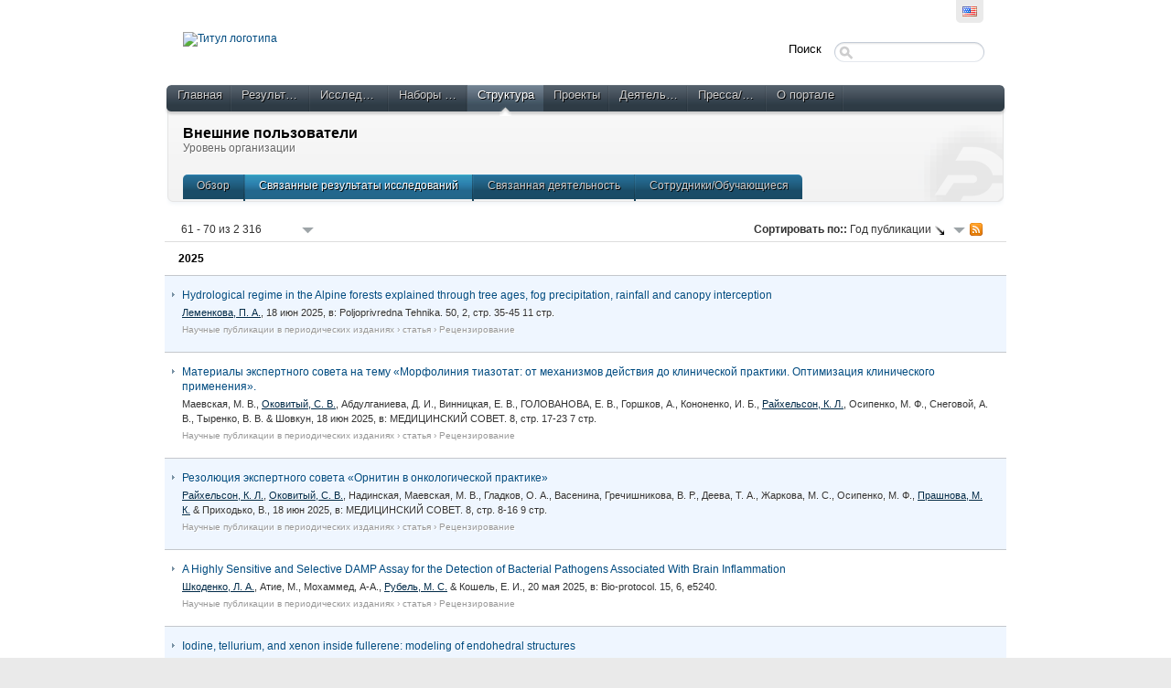

--- FILE ---
content_type: text/html;charset=UTF-8
request_url: https://pureportal.spbu.ru/ru/organisations/external-users(f6b58bb8-7deb-432d-bab2-e2835f5bba0d)/publications.html?page=6
body_size: 38735
content:
<!DOCTYPE html PUBLIC "-//W3C//DTD XHTML 1.1//EN" "http://www.w3.org/TR/xhtml11/DTD/xhtml11.dtd"><html xmlns="http://www.w3.org/1999/xhtml" lang="ru" xml:lang="ru"><head>
			<meta http-equiv="Content-Type" content="text/html;charset=utf-8" />
			<title>Внешние пользователи - Результаты › Научные исследования в СПбГУ</title><script type="text/javascript" src="/portal/resources/style/js/jquery-1.8.1.min.js?stamp=1768780919898"></script><script type="text/javascript" src="/portal/dwr/engine.js?stamp=1768780919898"></script><script type="text/javascript" src="/portal/dwr/interface/PureFacade.js?stamp=1768780919898"></script><script type="text/javascript" src="/portal/resources/style/lib/prototype.js?stamp=1768780919898"></script><script type="text/javascript" src="/portal/resources/style/js/atira.js?stamp=1768780919898"></script><script type="text/javascript" src="/portal/resources/style/js/atira_chart.js?stamp=1768780919898"></script>
			<link href="https://fonts.googleapis.com/css?family=Lustria" rel="stylesheet" type="text/css" /><link type="text/css" rel="stylesheet" href="/portal/resources/style/css/combined/portal.css?stamp=1768780919898" /><script type="text/javascript" src="/portal/resources/core/style/js/portal.js?stamp=1768780919898"></script></head><body class="ru_RU ru webkit">
					<div id="top" class="clearfix">
						<div class="wrapper">
							<div class="tools">
									<ul class="language_picker">
												<li><a class="portal_link locale en_US" href="https://pureportal.spbu.ru/en/organisations/external-users(f6b58bb8-7deb-432d-bab2-e2835f5bba0d)/publications.html?page=6" title="???en_US???"><span>
														<img src="/portal/resources/style/gfx/flags/en_us.png" alt="???en_US???" title="???en_US???" /></span></a>
												</li>
									</ul>
							</div>
						</div>
					</div>
					<div id="container">
						<div class="wrapper">
							<div id="header">
								<div class="clearfix">
									<div id="logo_container">
								 				<a href="/"><img src="https://library.spbu.ru/images/logo_spb1.png" alt="Титул логотипа" title="Титул логотипа" class="logo_image" width="300" /></a>										
									</div>
									<div id="global_search">
										<form method="get" action="/portal/ru/searchall.html">
											<div>
												<span class="title">Поиск</span><span class="portal_searchfield" id="j_id-1984561973_2076515b_container"><span><span><input type="text" class="portal_searchfield" value="" id="j_id-1984561973_2076515b" name="searchall" /></span></span></span><script type="text/javascript">
try {(function() {
var obj = new portal.SearchField({'element':'j_id-1984561973_2076515b_container'});
})();} catch (e) {if (window['atira']) {atira.handleException(e);}}
</script>
											</div>
										</form>
									</div>
								</div>
								<div id="main_menu" class="clearfix">
									<ul>
										<li><span><a class="portal_link" href="https://pureportal.spbu.ru/ru/" title="Главная"><span>Главная</span></a></span></li>
											<li>
												<span><a class="portal_link" href="https://pureportal.spbu.ru/ru/publications/search.html" title="Результаты"><span>Результаты</span></a></span>
											</li>
											<li>
												<span><a class="portal_link" href="https://pureportal.spbu.ru/ru/persons/search.html" title="Исследователи"><span>Исследователи</span></a></span>
											</li>
											<li>
												<span><a class="portal_link" href="https://pureportal.spbu.ru/ru/datasets/search.html" title="Наборы данных"><span>Наборы данных</span></a></span>
											</li>
											<li class="selected">
												<span><a class="portal_link" href="https://pureportal.spbu.ru/ru/organisations/search.html" title="Структура"><span>Структура</span></a></span>
											</li>
											<li>
												<span><a class="portal_link" href="https://pureportal.spbu.ru/ru/projects/search.html" title="Проекты"><span>Проекты</span></a></span>
											</li>
											<li>
												<span><a class="portal_link" href="https://pureportal.spbu.ru/ru/activities/search.html" title="Деятельность"><span>Деятельность</span></a></span>
											</li>
											<li>
												<span><a class="portal_link" href="https://pureportal.spbu.ru/ru/clippings/search.html" title="Пресса/СМИ"><span>Пресса/СМИ</span></a></span>
											</li>
										<li><span><a class="portal_link" href="https://pureportal.spbu.ru/ru/about.html" title="О портале"><span>О портале</span></a></span></li>
									</ul>
								</div>
								<div id="header_container" class="clearfix">
			<div class="header_content view for_organisations"><div class="rendering rendering_organisation rendering_compact rendering_organisation_compact"><h2 class="title"><a rel="Organisation" href="https://pureportal.spbu.ru/ru/organisations/external-users(f6b58bb8-7deb-432d-bab2-e2835f5bba0d).html" class="link"><span>Внешние пользователи</span></a></h2><p class="type"><span class="type_family">Орг.единица<span class="type_family_sep">: </span></span><span class="type_classification">Уровень организации</span></p></div>
		<ul class="tabs">
			<li><a class="portal_link" href="https://pureportal.spbu.ru/ru/organisations/external-users(f6b58bb8-7deb-432d-bab2-e2835f5bba0d).html"><span>Обзор</span></a></li>
				<li class="selected"><a class="portal_link" href="https://pureportal.spbu.ru/ru/organisations/external-users(f6b58bb8-7deb-432d-bab2-e2835f5bba0d)/publications.html"><span>Связанные результаты исследований</span></a>
				</li>
				<li><a class="portal_link" href="https://pureportal.spbu.ru/ru/organisations/external-users(f6b58bb8-7deb-432d-bab2-e2835f5bba0d)/activities.html"><span>Связанная деятельность</span></a>
				</li>
				<li><a class="portal_link" href="https://pureportal.spbu.ru/ru/organisations/external-users(f6b58bb8-7deb-432d-bab2-e2835f5bba0d)/persons.html"><span>Сотрудники/Обучающиеся</span></a>
				</li>
		</ul>
			</div>
								</div>
							</div>
							<div id="page" class="clearfix">
			<div class="view organisations_view">
				<div class="view_container clearfix">

	<div class="portal_content_panel"><div class="portal_navigator portal_navigator_white" id="j_id-578078571_56aff9cb"><div class="portal_navigator_top"><div class="portal_navigator_row"><div class="portal_navigator_window_and_pagesize"><div class="portal_navigator_popup"><div class="portal_navigator_popup_control"><div class="div"><div class="div"><span class="portal_navigator_window"><span class="portal_navigator_window_info">61 - 70 из 2 316</span></span><a href="javascript:void(0);" title="Нажмите для настройки количества результатов на странице"><span class="portal_navigator_pagesize portal_navigator_links"><em>Размер страницы: </em>10</span></a></div></div></div><div class="portal_navigator_popup_content"><ul><li><strong>10</strong></li><li><a href="https://pureportal.spbu.ru/ru/organisations/external-users(f6b58bb8-7deb-432d-bab2-e2835f5bba0d)/publications.html?page=0&amp;pageSize=20" rel="nofollow"><span>20</span></a></li><li><a href="https://pureportal.spbu.ru/ru/organisations/external-users(f6b58bb8-7deb-432d-bab2-e2835f5bba0d)/publications.html?page=0&amp;pageSize=50" rel="nofollow"><span>50</span></a></li><li><a href="https://pureportal.spbu.ru/ru/organisations/external-users(f6b58bb8-7deb-432d-bab2-e2835f5bba0d)/publications.html?page=0&amp;pageSize=100" rel="nofollow"><span>100</span></a></li></ul></div></div></div><div class="portal_navigator_rss"><a class="portal_link rss_link" href="https://pureportal.spbu.ru/ru/organisations/external-users(f6b58bb8-7deb-432d-bab2-e2835f5bba0d)/publications.rss?page=6"><span></span></a></div><div class="portal_navigator_ordering"><div class="portal_navigator_popup"><div class="portal_navigator_popup_control"><div><div><strong>Сортировать по:: </strong><a href="javascript:void(0);"><span class="portal_navigator_sort_descending">Год публикации</span></a></div></div></div><div class="portal_navigator_popup_content"><ul><li><a class="selected portal_navigator_sort_ascending" rel="nofollow" href="https://pureportal.spbu.ru/ru/organisations/external-users(f6b58bb8-7deb-432d-bab2-e2835f5bba0d)/publications.html?page=6&amp;ordering=researchOutputOrderByPublicationYear&amp;descending=false"><span>Год публикации</span></a></li><li><a class="portal_navigator_sort_ascending" rel="nofollow" href="https://pureportal.spbu.ru/ru/organisations/external-users(f6b58bb8-7deb-432d-bab2-e2835f5bba0d)/publications.html?page=6&amp;ordering=researchOutputOrderByTitle&amp;descending=false"><span>Заголовок</span></a></li><li><a class="portal_navigator_sort_ascending" rel="nofollow" href="https://pureportal.spbu.ru/ru/organisations/external-users(f6b58bb8-7deb-432d-bab2-e2835f5bba0d)/publications.html?page=6&amp;ordering=researchOutputOrderByType&amp;descending=false"><span>Тип</span></a></li></ul></div></div></div></div></div><div class="portal_navigator_result">
				<ol class="portal_list"><li class="portal_list_item_group portal_list_item_group_first">2025</li><li class="portal_list_item"><div class="rendering rendering_researchoutput  rendering_researchoutput_short rendering_contributiontojournal rendering_short rendering_contributiontojournal_short"><h2 class="title"><a rel="ContributionToJournal" href="https://pureportal.spbu.ru/ru/publications/hydrological-regime-in-the-alpine-forests-explained-through-tree-ages-fog-precipitation-rainfall-and-canopy-interception(d3b849e3-c177-4a6d-a8b7-d7fe9922b86f).html" class="link"><span>Hydrological regime in the Alpine forests explained through tree ages, fog precipitation, rainfall and canopy interception</span></a></h2><a rel="Person" href="https://pureportal.spbu.ru/ru/persons/--(6ddbe3ad-bdaa-44ef-a390-056945649757).html" class="link person"><span>Леменкова, П. А.</span></a>, <span class="date">18 июн 2025</span>, <span class="journal">в: <span>Poljoprivredna Tehnika.</span></span> <span class="volume">50</span>, <span class="journalnumber">2</span>, <span class="pages">стр. 35-45</span> <span class="numberofpages">11 стр.</span><p class="type"><span class="type_family">Результаты исследований<span class="type_family_sep">: </span></span><span class="type_classification_parent">Научные публикации в периодических изданиях<span class="type_parent_sep"> › </span></span><span class="type_classification">статья</span><span class="type_classification"><span class="type_parent_sep"> › </span>Рецензирование</span></p></div></li><li class="portal_list_item"><div class="rendering rendering_researchoutput  rendering_researchoutput_short rendering_contributiontojournal rendering_short rendering_contributiontojournal_short"><h2 class="title"><a rel="ContributionToJournal" href="https://pureportal.spbu.ru/ru/publications/---------------(8c937c23-ad4f-40ec-85d1-4beea912b0d9).html" class="link"><span>Материалы экспертного совета на тему «Морфолиния тиазотат: от механизмов действия до клинической практики. Оптимизация клинического применения».</span></a></h2><span>Маевская, М. В.</span>, <a rel="Person" href="https://pureportal.spbu.ru/ru/persons/--(6080008f-69b1-453f-a0d5-d8ff1129c6dd).html" class="link person"><span>Оковитый, С. В.</span></a>, <span>Абдулганиева, Д. И.</span>, <span>Винницкая, Е. В.</span>, <span>ГОЛОВАНОВА, Е. В.</span>, <span>Горшков, А.</span>, <span>Кононенко, И. Б.</span>, <a rel="Person" href="https://pureportal.spbu.ru/ru/persons/--(6cea15a4-9594-4f5c-bd86-0af596480617).html" class="link person"><span>Райхельсон, К. Л.</span></a>, <span>Осипенко, М. Ф.</span>, <span>Снеговой, А. В.</span>, <span>Тыренко, В. В.</span> &amp; <span>Шовкун</span>, <span class="date">18 июн 2025</span>, <span class="journal">в: <span>МЕДИЦИНСКИЙ СОВЕТ.</span></span> <span class="journalnumber">8</span>, <span class="pages">стр. 17-23</span> <span class="numberofpages">7 стр.</span><p class="type"><span class="type_family">Результаты исследований<span class="type_family_sep">: </span></span><span class="type_classification_parent">Научные публикации в периодических изданиях<span class="type_parent_sep"> › </span></span><span class="type_classification">статья</span><span class="type_classification"><span class="type_parent_sep"> › </span>Рецензирование</span></p></div></li><li class="portal_list_item"><div class="rendering rendering_researchoutput  rendering_researchoutput_short rendering_contributiontojournal rendering_short rendering_contributiontojournal_short"><h2 class="title"><a rel="ContributionToJournal" href="https://pureportal.spbu.ru/ru/publications/------(38d8abbe-deda-4e73-9fce-a99d05022c73).html" class="link"><span>Резолюция экспертного совета «Орнитин в онкологической практике»</span></a></h2><a rel="Person" href="https://pureportal.spbu.ru/ru/persons/--(6cea15a4-9594-4f5c-bd86-0af596480617).html" class="link person"><span>Райхельсон, К. Л.</span></a>, <a rel="Person" href="https://pureportal.spbu.ru/ru/persons/--(6080008f-69b1-453f-a0d5-d8ff1129c6dd).html" class="link person"><span>Оковитый, С. В.</span></a>, <span>Надинская</span>, <span>Маевская, М. В.</span>, <span>Гладков, О. А.</span>, <span>Васенина</span>, <span>Гречишникова, В. Р.</span>, <span>Деева, Т. А.</span>, <span>Жаркова, М. С.</span>, <span>Осипенко, М. Ф.</span>, <a rel="Person" href="https://pureportal.spbu.ru/ru/persons/--(ba2d34b3-ef84-4e64-aef2-fa980708b696).html" class="link person"><span>Прашнова, М. К.</span></a> &amp; <span>Приходько, В.</span>, <span class="date">18 июн 2025</span>, <span class="journal">в: <span>МЕДИЦИНСКИЙ СОВЕТ.</span></span> <span class="journalnumber">8</span>, <span class="pages">стр. 8-16</span> <span class="numberofpages">9 стр.</span><p class="type"><span class="type_family">Результаты исследований<span class="type_family_sep">: </span></span><span class="type_classification_parent">Научные публикации в периодических изданиях<span class="type_parent_sep"> › </span></span><span class="type_classification">статья</span><span class="type_classification"><span class="type_parent_sep"> › </span>Рецензирование</span></p></div></li><li class="portal_list_item"><div class="rendering rendering_researchoutput  rendering_researchoutput_short rendering_contributiontojournal rendering_short rendering_contributiontojournal_short"><h2 class="title"><a rel="ContributionToJournal" href="https://pureportal.spbu.ru/ru/publications/a-highly-sensitive-and-selective-damp-assay-for-the-detection-of-bacterial-pathogens-associated-with-brain-inflammation(231034e9-ad9b-48d5-ad13-1053aaaa3f1e).html" class="link"><span>A Highly Sensitive and Selective DAMP Assay for the Detection of Bacterial Pathogens Associated With Brain Inflammation</span></a></h2><a rel="Person" href="https://pureportal.spbu.ru/ru/persons/--(d8d6e478-21dd-41a0-afac-26aa42ba1604).html" class="link person"><span>Шкоденко, Л. А.</span></a>, <span>Атие, М.</span>, <span>Мохаммед, А-А.</span>, <a rel="Person" href="https://pureportal.spbu.ru/ru/persons/--(0d904d23-048a-4b45-b8ca-b197a3d6d5a8).html" class="link person"><span>Рубель, М. С.</span></a> &amp; <span>Кошель, Е. И.</span>, <span class="date">20 мая 2025</span>, <span class="journal">в: <span>Bio-protocol.</span></span> <span class="volume">15</span>, <span class="journalnumber">6</span>, e5240.<p class="type"><span class="type_family">Результаты исследований<span class="type_family_sep">: </span></span><span class="type_classification_parent">Научные публикации в периодических изданиях<span class="type_parent_sep"> › </span></span><span class="type_classification">статья</span><span class="type_classification"><span class="type_parent_sep"> › </span>Рецензирование</span></p></div></li><li class="portal_list_item"><div class="rendering rendering_researchoutput  rendering_researchoutput_short rendering_contributiontojournal rendering_short rendering_contributiontojournal_short"><h2 class="title"><a rel="ContributionToJournal" href="https://pureportal.spbu.ru/ru/publications/iodine-tellurium-and-xenon-inside-fullerene-modeling-of-endohedral-structures(11bef55d-bf80-42ae-a424-b41dc9f93bb8).html" class="link"><span>Iodine, tellurium, and xenon inside fullerene: modeling of endohedral structures</span></a></h2><a rel="Person" href="https://pureportal.spbu.ru/ru/persons/--(f089f8c1-d1b4-4524-ad8f-22a307f70c71).html" class="link person"><span>Бедрина, М. Е.</span></a>, <a rel="Person" href="https://pureportal.spbu.ru/ru/persons/--(2093ebd4-1fcf-42c4-b0d7-930e6ba7af4d).html" class="link person"><span>Семенов, С. Г.</span></a>, <a rel="Person" href="https://pureportal.spbu.ru/ru/persons/--(6cd13c8f-e0a0-43b5-9410-d5055a0c420d).html" class="link person"><span>Суясова, М. В.</span></a>, <span>Седов, В.</span> &amp; <a rel="Person" href="https://pureportal.spbu.ru/ru/persons/--(f174777f-c1be-420a-80db-99854bcd6aa0).html" class="link person"><span>Титов, А. В.</span></a>, <span class="date">20 мая 2025</span>, <span class="journal">в: <span>European Physical Journal D.</span></span> <span class="volume">79</span>, <span class="journalnumber">5</span>, <span class="numberofpages">10 стр.</span>, 54.<p class="type"><span class="type_family">Результаты исследований<span class="type_family_sep">: </span></span><span class="type_classification_parent">Научные публикации в периодических изданиях<span class="type_parent_sep"> › </span></span><span class="type_classification">статья</span><span class="type_classification"><span class="type_parent_sep"> › </span>Рецензирование</span></p></div></li><li class="portal_list_item"><div class="rendering rendering_researchoutput  rendering_researchoutput_short rendering_contributiontojournal rendering_short rendering_contributiontojournal_short"><h2 class="title"><a rel="ContributionToJournal" href="https://pureportal.spbu.ru/ru/publications/-----------------------(0c2344a7-d357-4cad-8f3f-75830e1cbf5e).html" class="link"><span>Алгоритм мониторинга качества жизни пациентов для контроля качества медицинской помощи и его апробация в Клинике высоких медицинских технологий им. Н.И. Пирогова Санкт-Петербургского государственного университета</span></a></h2><span>Ionova, T. I.</span>, <a rel="Person" href="https://pureportal.spbu.ru/ru/persons/--(c4f55671-9670-4ffa-a401-4990d77b5f66).html" class="link person"><span>Efremov, S. M.</span></a>, <span>Burlykin, V. S.</span>, <span>Grigoriev, D. O.</span>, <span>Gumennova, S. S.</span>, <a rel="Person" href="https://pureportal.spbu.ru/ru/persons/--(08fe4f4d-c42b-4694-81a8-8f1e2630a1f2).html" class="link person"><span>Kamenskikh, M. S.</span></a>, <a rel="Person" href="https://pureportal.spbu.ru/ru/persons/--(16ffe675-213f-4d01-80d2-9b303593ef01).html" class="link person"><span>Konovalov, N. N.</span></a>, <a rel="Person" href="https://pureportal.spbu.ru/ru/persons/--(62bd4150-0019-4fdb-a7b1-d45c199dfdde).html" class="link person"><span>Nikitina, T. P.</span></a>, <span>Pisarev, A. V.</span>, <span>Philippov, A. A.</span>, <span>Kharlov, N. S.</span>, <span>Cherkashchenko, T. A.</span>, <a rel="Person" href="https://pureportal.spbu.ru/ru/persons/--(9cbf35fa-3a22-46be-9fb3-b75bac1fe53d).html" class="link person"><span>Shmatov, D. V.</span></a> &amp; <a rel="Person" href="https://pureportal.spbu.ru/ru/persons/--(131cf323-5b97-4144-b04a-e114d1f750eb).html" class="link person"><span>Shkarupa, D. D.</span></a>, <span class="date">20 мая 2025</span>, <span class="journal">в: <span>НАЦИОНАЛЬНОЕ ЗДРАВООХРАНЕНИЕ.</span></span> <span class="volume">6</span>, <span class="journalnumber">1</span>, <span class="pages">стр. 29-41</span> <span class="numberofpages">13 стр.</span><p class="type"><span class="type_family">Результаты исследований<span class="type_family_sep">: </span></span><span class="type_classification_parent">Научные публикации в периодических изданиях<span class="type_parent_sep"> › </span></span><span class="type_classification">статья</span><span class="type_classification"><span class="type_parent_sep"> › </span>Рецензирование</span></p></div></li><li class="portal_list_item"><div class="rendering rendering_researchoutput  rendering_researchoutput_short rendering_contributiontobookanthology rendering_short rendering_contributiontobookanthology_short"><h2 class="title"><a rel="ContributionToBookAnthology" href="https://pureportal.spbu.ru/ru/publications/popular-science-tourism-as-a-direction-of-sustainable-economic-development(1ca4c696-f506-4054-a062-cf5ab311f421).html" class="link"><span>Popular Science Tourism as a Direction of Sustainable Economic Development</span></a></h2><a rel="Person" href="https://pureportal.spbu.ru/ru/persons/--(797c180a-fe03-4aa1-a92d-d7711c25c95f).html" class="link person"><span>Тестина, Я. С.</span></a>, <a rel="Person" href="https://pureportal.spbu.ru/ru/persons/--(9904eab8-037b-4b72-bc3c-be139ea8e8d2).html" class="link person"><span>Белякова, Н. Ю.</span></a>, <span>Воротников, А.</span>, <span>Андреев, В.</span> &amp; <span>Петров, А.</span>, <span class="date">29 апр 2025</span>, <em>Corporate Social Responsibility to the Green Growth of Business and Economy.</em> <span>Springer Nature</span>, <span class="pages">стр. 395–401</span> <span class="numberofpages">7 стр.</span> (Advances in Science, Technology and Innovation; том F354).<p class="type"><span class="type_family">Результаты исследований<span class="type_family_sep">: </span></span><span class="type_classification_parent">Публикации в книгах, отчётах, сборниках, трудах конференций<span class="type_parent_sep"> › </span></span><span class="type_classification">глава/раздел</span><span class="type_classification"><span class="type_parent_sep"> › </span>научная</span><span class="type_classification"><span class="type_parent_sep"> › </span>Рецензирование</span></p></div></li><li class="portal_list_item"><div class="rendering rendering_researchoutput  rendering_researchoutput_short rendering_contributiontojournal rendering_short rendering_contributiontojournal_short"><h2 class="title"><a rel="ContributionToJournal" href="https://pureportal.spbu.ru/ru/publications/-----------covid19-----4---------sarscov24(c8ae7197-6647-4a04-a05f-bff0c1d6b84f).html" class="link"><span>Влияние статуса вакцинации на клиническое течение и исходы острого периода инфекции COVID-19 по данным международного регистра АКТИВ-4 "Анализ динамики Коморбидных заболеваний у пациентов, перенесших инфицироВание SARS-CoV-2-4".</span></a></h2>Arutyunov, G. P., Tarlovskaya, E. I., Arutyunov, A. G., Polyakov, D. S., Lopatin, Y. M., Chesnikova, A. I., Balykova, L. A., Vaisberg, A. R., Galyavich, A. S., Grigorieva, N. Y., Grinevich, V. B., Gubareva, I. V., Demko, I. V., Zharkov, A. V., Zaitsev, D. N., Kim, Z. F., Korobka, V. L., Lareva, N. V., Makarova, E. V., Malchikova, S. V.<a onclick="$(this).next('span').toggleClassName('common_hidden');$(this).addClassName('common_hidden'); return pure.stopEvent(event);" href="#" class="link"><span> еще 138</span></a>, <span class="common_hidden publication_authors_full_inline_list"><span>Nedogoda, S. V.</span>, <a rel="Person" href="https://pureportal.spbu.ru/ru/persons/--(d394b1e8-ebef-49ba-af38-dcdf784a781a).html" class="link person"><span>Obrezan, A. G.</span></a>, <span>Hovakimyan, A. G.</span>, <span>Pereverzev, S. V.</span>, <span>Petrova, M. M.</span>, <span>Pochinka, I. G.</span>, <span>Protasov, K. V.</span>, <span>Protsenko, D. N.</span>, <span>Rebrov, A. P.</span>, <span>Rubanenko, O. A.</span>, <span>Ruzanov, D. Y.</span>, <span>Svarovskaya, A. V.</span>, <span>Selezneva, N. M.</span>, <span>Smirnova, E. A.</span>, <span>Sygraliev, A. B.</span>, <span>Khlynova, O. V.</span>, <span>Shaposhnik, I. I.</span>, <span>Sh'ukarev, D. A.</span>, <span>Abdrakhmanova, A. K.</span>, <span>Abdualimov, T. P.</span>, <a rel="Person" href="https://pureportal.spbu.ru/ru/persons/--(b7ee4f7f-cd73-402f-b18c-00f4e100b98c).html" class="link person"><span>Agafonov, A. V.</span></a>, <span>Hakobjanyan, V. G.</span>, <span>Allahkuliyeva, L. N.</span>, <span>Aparkina, A. V.</span>, <span>Barysheva, O. Y.</span>, <span>Batluk, T. I.</span>, <span>Batchayeva, A. S.</span>, <span>Bashkinov, R. A.</span>, <span>Belenikina, Y. A.</span>, <span>Bikushova, I. V.</span>, <span>Botabekova, A. Z.</span>, <span>Botova, S. N.</span>, <span>Bochkareva, V. O.</span>, <span>Bykova, G. A.</span>, <span>Vagapova, K. R.</span>, <span>Vasilev, V. V.</span>, <span>Vezikova, N. N.</span>, <span>Viktorov, K. S.</span>, <span>Genkel, V. V.</span>, <span>Girivenko, A. I.</span>, <span>Girich, O. P.</span>, <span>Godunko, E. S.</span>, <span>Gordeeva, N. V.</span>, <span>Gordeychuk, E. D.</span>, <span>Gorshenina, E. I.</span>, <span>Grigorieva, E. V.</span>, <span>Gubareva, E. Y.</span>, <span>Davydkin, I. L.</span>, <span>Duisenova, A. K.</span>, <span>Evdokimov, D. S.</span>, <span>Evdokimova, L. S.</span>, <span>Zheldybayeva, A. E.</span>, <span>Zimina, Y. D.</span>, <span>Zolotovskaya, I. A.</span>, <span>Ivanchenko, E. Y.</span>, <span>Izhanova, A. K.</span>, <span>Kazakovtseva, M. V.</span>, <span>Ghazaryan, S. F.</span>, <span>Kaidarbek, M. K.</span>, <span>Karetnikov, I. A.</span>, <span>Karoli, N. A.</span>, <span>Kaskaeva, D. S.</span>, <span>Kim, E. S.</span>, <span>Kozlov, E. V.</span>, <span>Koliev, V. Y.</span>, <span>Koliadich, M. I.</span>, <span>Konstantinov, D. Y.</span>, <span>Konstantinova, E. A.</span>, <span>Konussova, A. K.</span>, <span>Korobka, A. V.</span>, <span>Korolev, A. A.</span>, <span>Kosacheva, N. B.</span>, <span>Kravchuk, Y. A.</span>, <span>Kraposhina, A. Y.</span>, <span>Kryukova, T. V.</span>, <a rel="Person" href="https://pureportal.spbu.ru/ru/persons/--(7972765b-c6ad-4deb-8604-fbafaf6904d7).html" class="link person"><span>Kuznetsova, A. S.</span></a>, <span>Kuzmichev, K. V.</span>, <span>Kuchiyash, O. Y.</span>, <span>Lebedeva, Y. I.</span>, <span>Levina, T. M.</span>, <span>Levchenko, K. V.</span>, <span>Levshin, A. V.</span>, <span>Ledyaeva, A. A.</span>, <span>Lisun, T. V.</span>, <span>Lyubavina, N. A.</span>, <span>Lyubimov, M. V.</span>, <span>Magdeyeva, N. A.</span>, <span>Mazhara, O. A.</span>, <span>Maiseenko, V. I.</span>, <span>Makarova, A. S.</span>, <span>Ma-van-de, V. D.</span>, <span>Matuzkova, A. A.</span>, <span>Mashkunova, O. V.</span>, <span>Melnikov, E. S.</span>, <span>Moiseenko, N. B.</span>, <span>Mukha , N. V.</span>, <span>Nikitina, N. M.</span>, <span>Oblavatckii, D. V.</span>, <span>Obukhova, I. A.</span>, <span>Obukhova, O. V.</span>, <span>Ospanova, S. O.</span>, <span>Plastinina, S. S.</span>, <span>Pogrebetskaya, V. A.</span>, <span>Polyakov, D. V.</span>, <span>Ponomarenko, E. V.</span>, <span>Popova, L. L.</span>, <span>Popov, M. V.</span>, <span>Rubanenko, A. O.</span>, <span>Rusinova, O. A.</span>, <span>Rustamova, F. E.</span>, <span>Sadykova, A. M.</span>, <span>Seliverstov, P. V.</span>, <span>Serikbolkyzy, S.</span>, <span>Sinkevich, D. A.</span>, <span>Solovieva, I. A.</span>, <span>Stepina, E. A.</span>, <span>Suchkova, E. I.</span>, <span>Tokmin, D. S.</span>, <span>Tolmacheva, A. A.</span>, <span>Trofimov, D. A.</span>, <span>Trubnikova, M. A.</span>, <span>Tulichev, A. A.</span>, <span>Tuchin, I. A.</span>, <span>Ualieva, S. T.</span>, <span>Ulanova, N. D.</span>, <span>Fedorishina, O. V.</span>, <span>Khaltskaya, A. I.</span>, <a rel="Person" href="https://pureportal.spbu.ru/ru/persons/--(95f17528-87e2-483a-aaee-a92fc900137b).html" class="link person"><span>Hamidov, S. H.</span></a>, <span>Khokhlova, L. N.</span>, <span>Khusainova, L. N.</span>, <span>Tsoma, V. V.</span>, <span>Chudinovskikh, T. I.</span>, <span>Shabelsky, А. O.</span>, <span>Shvidko, A. O.</span>, <span>Shishkina, E. A.</span>, <span>Shostak-krickii, S. S.</span>, <span>Sherbakov, S. Y.</span> &amp; <span>Yarigina, M. I.</span></span>, <span class="date">29 апр 2025</span>, <span class="journal">в: <span> РОССИЙСКИЙ КАРДИОЛОГИЧЕСКИЙ ЖУРНАЛ.</span></span> <span class="volume">30</span>, <span class="journalnumber">3</span>, <span class="pages">стр. 57-70</span><p class="type"><span class="type_family">Результаты исследований<span class="type_family_sep">: </span></span><span class="type_classification_parent">Научные публикации в периодических изданиях<span class="type_parent_sep"> › </span></span><span class="type_classification">статья</span><span class="type_classification"><span class="type_parent_sep"> › </span>Рецензирование</span></p></div></li><li class="portal_list_item"><div class="rendering rendering_researchoutput  rendering_researchoutput_short rendering_contributiontojournal rendering_short rendering_contributiontojournal_short"><h2 class="title"><a rel="ContributionToJournal" href="https://pureportal.spbu.ru/ru/publications/shotgun-proteomics-in-the-study-of-adaptive-stress-responses-of-plant-proteome(2efaf3cb-5194-4ade-bafa-5ac6546eb81e).html" class="link"><span>Shotgun proteomics in the study of adaptive stress responses of plant proteome</span></a></h2><a rel="Person" href="https://pureportal.spbu.ru/ru/persons/--(089767d4-1189-4f4d-a5bc-5b8c30475925).html" class="link person"><span>Горбач, Д. П.</span></a>, <span>Леонова, Т. С.</span>, <span>Орлова, А. А.</span>, <a rel="Person" href="https://pureportal.spbu.ru/ru/persons/--(2ada0765-47a2-47cd-9c7e-d3a4a97b9d1d).html" class="link person"><span>Фролова, Н. В.</span></a>, <a rel="Person" href="https://pureportal.spbu.ru/ru/persons/--(a5ea10ca-2c2a-4dd4-b74c-09d66bc33066).html" class="link person"><span>Гурина, А. К.</span></a>, <a rel="Person" href="https://pureportal.spbu.ru/ru/persons/-(da12a951-b60d-4f5f-889c-b60c91d59490).html" class="link person"><span>Данько, К.</span></a>, <a rel="Person" href="https://pureportal.spbu.ru/ru/persons/--(561264fa-35b5-4011-a84e-1f2d9dc764d4).html" class="link person"><span>Лукашева, Е. М.</span></a>, <span>Черевацкая, М. А.</span>, <a rel="Person" href="https://pureportal.spbu.ru/ru/persons/--(4552b15c-3bb8-4c08-ba1b-ac49c402f642).html" class="link person"><span>Цветкова, Е. В.</span></a> &amp; <span>Фролов, А. А.</span>, <span class="date">19 апр 2025</span>, <span class="journal">в: <span>Ecological Genetics.</span></span> <span class="volume">23</span>, <span class="journalnumber">1</span>, <span class="pages">стр. 39-63</span> <span class="numberofpages">25 стр.</span><p class="type"><span class="type_family">Результаты исследований<span class="type_family_sep">: </span></span><span class="type_classification_parent">Научные публикации в периодических изданиях<span class="type_parent_sep"> › </span></span><span class="type_classification">статья</span><span class="type_classification"><span class="type_parent_sep"> › </span>Рецензирование</span></p></div></li><li class="portal_list_item"><div class="rendering rendering_researchoutput  rendering_researchoutput_short rendering_contributiontojournal rendering_short rendering_contributiontojournal_short"><h2 class="title"><a rel="ContributionToJournal" href="https://pureportal.spbu.ru/ru/publications/multicomponent-dna-nanomachines-for-amplificationfree-viral-rna-detection(6bc56615-ec61-4ae6-b698-996f18264a69).html" class="link"><span>Multicomponent DNA Nanomachines for Amplification-Free Viral RNA Detection</span></a></h2><span>Солянникова, В.</span>, <span>Горбенко, Д. А.</span>, <span>Зрячева, В.</span>, <span>Штро, А. А.</span> &amp; <a rel="Person" href="https://pureportal.spbu.ru/ru/persons/--(0d904d23-048a-4b45-b8ca-b197a3d6d5a8).html" class="link person"><span>Рубель, М. С.</span></a>, <span class="date">12 апр 2025</span>, <span class="journal">в: <span>International Journal of Molecular Sciences.</span></span> <span class="volume">26</span>, <span class="journalnumber">8</span>, 3652.<p class="type"><span class="type_family">Результаты исследований<span class="type_family_sep">: </span></span><span class="type_classification_parent">Научные публикации в периодических изданиях<span class="type_parent_sep"> › </span></span><span class="type_classification">статья</span><span class="type_classification"><span class="type_parent_sep"> › </span>Рецензирование</span></p></div></li>
			</ol></div><div class="portal_navigator_bottom portal_navigator_pages"><div class="portal_navigator_row"><span class="portal_navigator_prev_next"><a class="portal_navigator_previous common_link" href="https://pureportal.spbu.ru/ru/organisations/external-users(f6b58bb8-7deb-432d-bab2-e2835f5bba0d)/publications.html?page=5"><span>Назад</span></a></span> <span class="portal_navigator_paging portal_navigator_links"><a href="https://pureportal.spbu.ru/ru/organisations/external-users(f6b58bb8-7deb-432d-bab2-e2835f5bba0d)/publications.html?page=0"><span>1</span></a><em class="portal_navigator_divider">...</em><a href="https://pureportal.spbu.ru/ru/organisations/external-users(f6b58bb8-7deb-432d-bab2-e2835f5bba0d)/publications.html?page=2"><span>3</span></a> <a href="https://pureportal.spbu.ru/ru/organisations/external-users(f6b58bb8-7deb-432d-bab2-e2835f5bba0d)/publications.html?page=3"><span>4</span></a> <a href="https://pureportal.spbu.ru/ru/organisations/external-users(f6b58bb8-7deb-432d-bab2-e2835f5bba0d)/publications.html?page=4"><span>5</span></a> <a href="https://pureportal.spbu.ru/ru/organisations/external-users(f6b58bb8-7deb-432d-bab2-e2835f5bba0d)/publications.html?page=5"><span>6</span></a> <strong>7</strong> <a href="https://pureportal.spbu.ru/ru/organisations/external-users(f6b58bb8-7deb-432d-bab2-e2835f5bba0d)/publications.html?page=7"><span>8</span></a> <a href="https://pureportal.spbu.ru/ru/organisations/external-users(f6b58bb8-7deb-432d-bab2-e2835f5bba0d)/publications.html?page=8"><span>9</span></a> <a href="https://pureportal.spbu.ru/ru/organisations/external-users(f6b58bb8-7deb-432d-bab2-e2835f5bba0d)/publications.html?page=9"><span>10</span></a> <em class="portal_navigator_divider">...</em><a href="https://pureportal.spbu.ru/ru/organisations/external-users(f6b58bb8-7deb-432d-bab2-e2835f5bba0d)/publications.html?page=231"><span>232</span></a></span><span class="portal_navigator_prev_next">  <a class="portal_navigator_next common_link" href="https://pureportal.spbu.ru/ru/organisations/external-users(f6b58bb8-7deb-432d-bab2-e2835f5bba0d)/publications.html?page=7"><span>Далее</span></a></span>
</div></div></div><script type="text/javascript">
try {(function() {
new portal.Navigator({element:'j_id-578078571_56aff9cb'});
})();} catch (e) {if (window['atira']) {atira.handleException(e);}}
</script>
	</div>
				</div>

	<p class="view_id">ID: 11574035</p>
			</div>
							</div>
						</div>
					</div>
					<div id="footer">
						<div class="wrapper clearfix">
							<div class="left"><strong><a href="#">Научные исследования в СПбГУ</a></strong><br /> © СПбГУ 2017<!-- Google Tag Manager (noscript) --> <noscript><iframe src="https://www.googletagmanager.com/ns.html?id=GTM-K4X5WKN" height="0" width="0" style="display:none;visibility:hidden"></iframe></noscript> <!-- End Google Tag Manager (noscript) --> <!-- Google Tag Manager --> <script>(function(w,d,s,l,i){w[l]=w[l]||[];w[l].push({'gtm.start': new Date().getTime(),event:'gtm.js'});var f=d.getElementsByTagName(s)[0], j=d.createElement(s),dl=l!='dataLayer'?'&l='+l:'';j.async=true;j.src= 'https://www.googletagmanager.com/gtm.js?id='+i+dl;f.parentNode.insertBefore(j,f); })(window,document,'script','dataLayer','GTM-K4X5WKN');</script> <!-- End Google Tag Manager -->
							</div>
								<div class="right">
									<div class="pure_login"><strong>Pure – это продукт компании <a href="https://www.elsevier.com/solutions/pure">Elsevier</a></strong> <br> На данном информационном ресурсе могут быть опубликованы архивные материалы </br> с упоминанием физических и юридических лиц, включенных Министерством юстиции </br> Российской Федерации в реестр иностранных агентов</br><br />
										<a href="/admin">
											Вход в Pure
										</a>
									</div>
								</div>
						</div>
					</div></body></html>